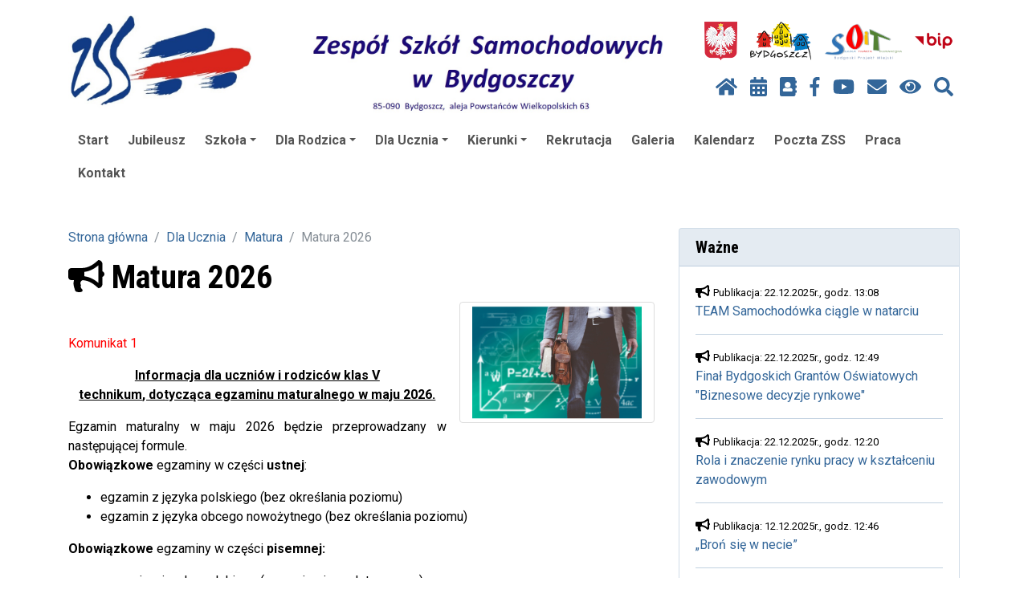

--- FILE ---
content_type: text/html; charset=UTF-8
request_url: https://zss.pl/matura-m1,130.html
body_size: 9463
content:
<!DOCTYPE html>
<html lang="pl-PL">
    <head>
        <meta http-equiv="X-UA-Compatible" content="IE=Edge" />
        <meta charset="utf-8" />
        <meta name="viewport" content="width=device-width, initial-scale=1, shrink-to-fit=no" />
        <meta http-equiv="Content-Security-Policy" content="script-src use.fontawesome.com 'self' 'unsafe-inline' 'nonce-1a26fda99a7d419a8c91359377ea6752f79ce26356ea9cb64a4d5c2f56acf50e'" />
                    <meta name="keywords" content="Matura, 2026" />
                            <meta name="description" content="Komunikaty dotyczące matury 2026" />
                        <base href="/">
        <title>Zespół Szkół Samochodowych  - Matura</title>
        
        <script type="application/ld+json">
        {
          "@context" : "https://schema.org",
          "@type" : "WebSite",
          "name" : "Zespół Szkół Samochodowych ",
          "url" : "https://zss.pl"
        }
        </script>
        <meta property="og:type" content="website" />
        <meta property="og:site_name" content="Zespół Szkół Samochodowych " />

                <link rel="stylesheet" href="vendor/baguetteBox/css/baguetteBox.min.css">

                <link href="vendor/smartmenus/sm-core-css.css" rel="stylesheet" type="text/css" />
        <link href="css/sm-opium.css" rel="stylesheet" type="text/css" />

                            <link rel="stylesheet" href="css/custom-css-bootstrap-magic-lightblue-white.css?1810051312" />
    
        <link href="css/bootstrap-4-hover-navbar.css" rel="stylesheet" />

                                    <link href="css/styles.css?202410251002" rel="stylesheet" />
                <link href="css/opium.css?202505050816" rel="stylesheet" />

                <link rel="stylesheet" href="vendor/umbcalendar/calendar.css?202410250826" />
<link rel="stylesheet" href="vendor/umbcalendar/tooltipster.css" />

        <script src="vendor/jquery/jquery.min.js" nonce="1a26fda99a7d419a8c91359377ea6752f79ce26356ea9cb64a4d5c2f56acf50e"></script>

        <link href="vendor/slick/slick.css" rel="stylesheet" type="text/css" />
        <link href="vendor/slick/slick-theme.css" rel="stylesheet" type="text/css" />
        <script src="vendor/slick/slick.min.js" nonce="1a26fda99a7d419a8c91359377ea6752f79ce26356ea9cb64a4d5c2f56acf50e"></script>

                                    <link rel="alternate" type="application/rss+xml" title="Zespół Szkół Samochodowych  : Aktualności" href="https://zss.pl/rss.xml">
                            <link rel="alternate" type="application/rss+xml" title="Zespół Szkół Samochodowych  : Ostatnio dodane w serwisie" href="https://zss.pl/rsslatest.xml">
                    
            </head>
    <body>
        <!-- top name + nav -->
        <nav class="navbar" id="top-menu">
            <div class="container">
                <ul class="nav justify-content-start" >
                    <li class="nav-item">
                        <a class="navbar-brand" href="/">
                            <img src="//zssam.edu.bydgoszcz.pl/assets/zssam/pages/images/log_00000346_01_001m.jpg" alt="logo placówki" class="img-fluid" />
                        </a>
                    </li>
                </ul>
                <div class="flex-column" style="margin-left: auto; margin-right: 0;">
    <div style="text-align: right;">
                    </div>
    <div>
        <ul class="nav justify-content-end" >
            <li class="nav-item">
                <a class="nav-link" href="/">
                    <img src="img/godlo_x48.png" alt="godło Polski" title="Strona główna" class="img-fluid max-height-64" />
                </a>
            </li>
            <li class="nav-item">
                <a class="nav-link" href="http://www.bydgoszcz.pl" target="_blank">
                    <img src="img/bydgoszcz_x48.png" alt="logo Bydgoszczy" title="Oficjalny serwis Bydgoszczy" class="img-fluid max-height-64" />
                </a>
            </li>

                                        <li class="nav-item">
                    <a class="nav-link" href="http://otwarta.bydgoszcz.pl" target="_blank">
                        <img src="img/soit.png" alt="cztery kolorowe litery układające się w logo Projektu Szkoła Otwarta i Tolerancyjna" title="Projekt Szkoła Otwarta i Tolerancyjna" class="img-fluid max-height-64" />
                    </a>
                </li>
            
                            <li class="nav-item">
                    <a class="nav-link" href="http://bip.edu.bydgoszcz.pl/zssam/"  target="_blank">
                        <img src="img/bip.png" alt="logo Biuletynu Informacji Publicznej" title="Biuletyn Informacji Publicznej" class="img-fluid max-height-64" />
                    </a>
                </li>
            
            <li class="nav-item">
                                            </li>
        </ul>
    </div>

    <ul class="nav justify-content-end">
        <li class="nav-item">
            <a class="nav-link" href="/" title="Strona główna">
                <i class="fas fa-home"></i>
            </a>
        </li>
                    <li class="nav-item">
                <a class="nav-link" href="http://www.plan.zss.pl/" title="Plan lekcji"  target="_blank">
                    <i class="fa fa-calendar-alt"></i>
                </a>
            </li>
        
                    <li class="nav-item">
                <a class="nav-link" href="https://uonetplus.vulcan.net.pl/bydgoszcz" title="e-dziennik"  target="_blank">
                    <i class="fa fa-address-book"></i>
                </a>
            </li>
        
                    <li class="nav-item">
                <a class="nav-link" href="https://www.facebook.com/zssbydgoszcz/" title="facebook"  target="_blank">
                    <i class="fab fa-facebook-f"></i>
                </a>
            </li>
                            <li class="nav-item">
                <a class="nav-link" href="https://www.youtube.com/channel/UCjuzgx8Z-kBJxqpi1B9zgGw" title="YouTube"  target="_blank">
                    <i class="fab fa-youtube"></i>
                </a>
            </li>
                                    <li class="nav-item">
                <a class="nav-link" href="https://zssam.edu.bydgoszcz.pl/kontakt-m1,80.html" title="Kontakt">
                    <i class="fas fa-envelope"></i>
                </a>
            </li>
                <li class="nav-item">
            <a id="highcontrastswitch" class="nav-link" href="#" title="Zmień kontrast">
                <i class="fas fa-eye"></i>
            </a>
        </li>
        <li class="nav-item" title="Szukaj">
            <a class="nav-link" href="#" data-toggle="modal" data-target="#searchModal" title="Szukaj">
                <i class="fas fa-search"></i>
            </a>
        </li>
    </ul>

</div>
            </div>
        </nav>

        <!-- modal search -->
        <div class="modal fade" id="searchModal" tabindex="-1" role="dialog" aria-labelledby="main_search_btn" aria-hidden="true">
    <div class="modal-dialog modal-lg" role="document">
        <div class="modal-content">
            <div class="modal-body">
                <form class="input-group" id="frm_szukaj" action="/" method="post">
                    <input aria-labelledby="main_search_btn" class="form-control" name="szukaj" placeholder="Wpisz frazę..." autocomplete="off" autofocus="autofocus" type="text" value="">
                    <input name="co" value="2" type="hidden">
                    <div class="input-group-btn">
                        <button id="main_search_btn" class="btn btn-primary" type="submit">Szukaj</button>
                    </div>
                </form>
            </div>
        </div>
    </div>
</div>

        <!-- main navigation -->
        <div class="container-fluid bg-white">
    <div class="container">
        <nav>
            <input id="main-menu-state" type="checkbox" />
            <label class="main-menu-btn mt-2" for="main-menu-state">
                <span class="main-menu-btn-icon"></span> Pokaż / ukryj menu
            </label>		
            <ul id="main-menu" class="sm sm-opium" style="border-radius: 2px;">
                                                            <li><a href="https://zssam.edu.bydgoszcz.pl/">Start</a></li>
                                                                                <li><a href="jubileusz-m1,450.html">Jubileusz</a></li>
                                                                                <li>
                            <a href="szkola-m1,40.html" aria-haspopup="true" aria-expanded="false">Szkoła</a>
                                                        <ul>
            <li><a href="aktualnosci-m1,30.html">Aktualności</a></li>
                 <li><a href="dyrekcja-m1,100.html">Dyrekcja</a></li>
                 <li><a href="dokumenty-m1,320.html">Dokumenty</a></li>
                 <li><a href="rodo-m1,330.html">RODO</a></li>
                 <li><a href="historia-szkoly-m1,90.html">Historia szkoły</a></li>
                 <li><a href="covid-19-m1,360.html">COVID-19</a></li>
                 <li><a href="deklaracja-dostepnosci-m1,370.html">Deklaracja dostępności</a></li>
     </ul>
                        </li>
                                                                                <li>
                            <a href="dla-rodzica-m1,60.html" aria-haspopup="true" aria-expanded="false">Dla Rodzica</a>
                                                        <ul>
            <li><a href="psycholog-szkolna-i-pedagog-specjalna-m1,430.html">Psycholog szkolna i pedagog specjalna</a></li>
                 <li><a href="pedagog-szkolna-m1,260.html">Pedagog szkolna</a></li>
                 <li><a href="ubezpieczenie-uczniow-m1,270.html">Ubezpieczenie uczniów</a></li>
                 <li><a href="komitet-rodzicielski-m1,280.html">Komitet Rodzicielski</a></li>
                 <li><a href="doradztwo-zawodowe-m1,420.html">Doradztwo zawodowe</a></li>
     </ul>
                        </li>
                                                                                <li>
                            <a href="dla-ucznia-m1,50.html" aria-haspopup="true" aria-expanded="false">Dla Ucznia</a>
                                                        <ul>
            <li><a href="samorzad-uczniowski-m1,120.html">Samorząd uczniowski</a></li>
                 <li><a href="matura-m1,130.html">Matura</a></li>
                 <li>
          <a href="egzaminy-zawodowe-m1,140.html" aria-haspopup="true" aria-expanded="false">Egzaminy zawodowe</a>
          <ul>
            <li><a href="technik-pojazdow-samochodowych-m1,160.html">Technik pojazdów samochodowych</a></li>
                 <li><a href="technik-transportu-drogowego-m1,150.html">Technik transportu drogowego</a></li>
                 <li><a href="mechanik-pojazdow-samochodowych-m1,170.html">Mechanik pojazdów samochodowych</a></li>
                 <li><a href="elektromechanik-poj-samochodowych-m1,180.html">Elektromechanik poj. samochodowych</a></li>
                 <li><a href="kierowca-mechanik-m1,190.html">Kierowca mechanik</a></li>
                 <li><a href="lakiernik-samochodowy-m1,200.html">Lakiernik samochodowy</a></li>
     </ul>
        </li>
                 <li><a href="prawo-jazdy-m1,210.html">Prawo jazdy</a></li>
                 <li><a href="biblioteka-m1,220.html">Biblioteka</a></li>
                 <li><a href="doradztwo-zawodowe-m1,230.html">Doradztwo zawodowe</a></li>
                 <li><a href="praktyczna-nauka-zawodu-m1,240.html">Praktyczna nauka zawodu</a></li>
                 <li><a href="kola-zainteresowan-m1,250.html">Koła zainteresowań</a></li>
                 <li>
          <a href="projekty-ue-m1,290.html" aria-haspopup="true" aria-expanded="false">Projekty UE</a>
          <ul>
            <li><a href="erasmus-m1,440.html">ERASMUS+</a></li>
     </ul>
        </li>
                 <li>
          <a href="http://www.zssplus.pl/" aria-haspopup="true" aria-expanded="false">Serwis informacyjny</a>
          <ul>
            <li><a href="http://zssplus.pl/temat_tygodnia/temat_tygodnia.htm">Temat tygodnia</a></li>
                 <li><a href="http://zssplus.pl/konkursy/konkursy.htm">Konkursy</a></li>
     </ul>
        </li>
     </ul>
                        </li>
                                                                                <li>
                            <a href="oferta-edukacyjna-m1,300.html" aria-haspopup="true" aria-expanded="false">Kierunki</a>
                                                        <ul>
            <li><a href="oferta-edukacyjna-m1,300.html">Oferta edukacyjna</a></li>
     </ul>
                        </li>
                                                                                <li><a href="rekrutacja-m1,310.html">Rekrutacja</a></li>
                                                                                <li><a href="galeria-m1,70.html">Galeria</a></li>
                                                                                <li><a href="kalendarz-m1,110.html">Kalendarz</a></li>
                                                                                <li><a href="https://login.poczta.home.pl/">Poczta ZSS</a></li>
                                                                                <li><a href="praca-m1,410.html">Praca</a></li>
                                                                                <li><a href="kontakt-m1,80.html">Kontakt</a></li>
                                                </ul>
        </nav>
    </div>
</div>


        <header class="d-print-none">
                    </header>

        <!-- page content -->
        <div class="container">
            <br />

                                        
            <div class="row">
                <!-- content Column -->
                                <div class="col-lg-9 col-xl-8">
                    <br />

                                                <nav aria-label="breadcrumb">
        <ol class="breadcrumb">
                                                <li class="breadcrumb-item"><a href="main.php">Strona główna</a></li>
                                                                <li class="breadcrumb-item"><a href="dla-ucznia-m1,50.html">Dla Ucznia</a></li>
                                                                <li class="breadcrumb-item"><a href="matura-m1,130.html">Matura</a></li>
                                                                <li class="breadcrumb-item active" aria-current="page">Matura 2026</li>
                                    </ol>
    </nav>
                                        <div class="main-content"><div class="row">
    <div class="col-12">
        <h1><i class="fas fa-bullhorn"></i> Matura 2026</h1>
    </div>
</div>
<div class="row">
    <div class="col-12 baguettebox">
                                    <a href="//zssam.edu.bydgoszcz.pl/assets/zssam/pages/images/img_00030083_01_001d.jpg" data-caption="">
                    <img class="col-xs-12 col-md-4 float-right ml-3 mb-1  img-thumbnail " src="//zssam.edu.bydgoszcz.pl/assets/zssam/pages/images/img_00030083_01_001m.jpg" alt="">
                </a>
                    
        <p style="text-align: justify;" align="center">&nbsp;</p>
<p style="text-align: justify;" align="center"><span style="color: #ff0000;">Komunikat 1</span></p>
<p style="text-align: center;" align="center"><strong><span style="text-decoration: underline;">Informacja dla uczniów i rodziców klas V technikum</span></strong><strong><span style="text-decoration: underline;">,&nbsp;dotycząca egzaminu maturalnego w maju 2026.</span></strong></p>
<p style="text-align: justify;">Egzamin maturalny w maju 2026 będzie przeprowadzany w następującej formule.<strong><br> Obowiązkowe</strong>&nbsp;egzaminy w części&nbsp;<strong>ustnej</strong>:&lrm;</p>
<ul style="text-align: justify;">
<li>egzamin z języka polskiego (bez określania poziomu)&lrm;</li>
<li>egzamin z języka obcego nowożytnego (bez określania poziomu)&lrm;</li>
</ul>
<p style="text-align: justify;"><strong>Obowiązkowe</strong>&nbsp;egzaminy w części&nbsp;<strong>pisemnej:&lrm;</strong></p>
<ul style="text-align: justify;">
<li>egzamin z języka polskiego (na poziomie podstawowym)&lrm;</li>
<li>egzamin z matematyki (na poziomie podstawowym)&lrm;</li>
<li>egzamin z języka obcego nowożytnego (na poziomie podstawowym)&lrm;</li>
<li>egzamin z wybranego przedmiotu dodatkowego (na poziomie rozszerzonym)&lrm;</li>
</ul>
<p style="text-align: justify;">W 2026 r. absolwenci każdego typu szkoły <strong>nie mają obowiązku</strong> przystąpienia do egzaminu&nbsp;z jednego przedmiotu dodatkowego na poziomie rozszerzonym, jeżeli posiadają:</p>
<ol style="text-align: justify;">
<li style="text-align: justify;">dyplom potwierdzający kwalifikacje zawodowe w zawodzie nauczanym na poziomie&nbsp;technika albo</li>
<li style="text-align: justify;">dyplom zawodowy w zawodzie nauczanym na poziomie technika, albo</li>
<li style="text-align: justify;">świadectwa potwierdzające kwalifikacje w zawodzie (wyłącznie lub łączone ze&nbsp;świadectwem czeladniczym) ze wszystkich kwalifikacji wyodrębnionych w danym&nbsp;zawodzie nauczanym na poziomie technika, albo</li>
<li style="text-align: justify;">certyfikaty kwalifikacji zawodowych (wyłącznie lub łączone ze świadectwem czeladniczym) ze wszystkich kwalifikacji wyodrębnionych w danym zawodzie nauczanym na poziomie&nbsp;technika, albo</li>
<li style="text-align: justify;">świadectwa potwierdzające kwalifikacje w zawodzie i certyfikaty kwalifikacji zawodowych,&nbsp;ze wszystkich kwalifikacji wyodrębnionych w danym zawodzie nauczanym na poziomie&nbsp;technika, umożliwiające uzyskanie dyplomu zawodowego w zawodzie nauczanym na&nbsp;poziomie technika.</li>
</ol>
<p style="text-align: justify;">Aby otrzymać świadectwo, należy:&lrm;</p>
<ul style="text-align: justify;">
<li>uzyskać co najmniej 30% punktów z egzaminu <span style="text-decoration: underline;">z każdego przedmiotu obowiązkowego</span> &lrm;w części ustnej</li>
<li>uzyskać co najmniej 30% punktów z egzaminu <span style="text-decoration: underline;">z każdego przedmiotu obowiązkowego</span> &lrm;w części pisemnej</li>
<li>przystąpić do egzaminu z wybranego przedmiotu dodatkowego na poziomie &lrm;rozszerzonym w części pisemnej<strong>.</strong></li>
</ul>
<p style="text-align: justify;">Oprócz jednego obowiązkowego egzaminu z przedmiotu dodatkowego na poziomie &lrm;rozszerzonym, można przystąpić do egzaminów <span style="text-decoration: underline;">z nie więcej niż pięciu &lrm;przedmiotów</span>. &lrm;Wyboru można dokonać spośród niżej wymienionych przedmiotów.&lrm;</p>
<ul style="text-align: justify;">
<li>biologia</li>
<li>chemia</li>
<li>filozofia</li>
<li>fizyka</li>
<li>geografia</li>
<li>historia</li>
<li>historia muzyki</li>
<li>historia sztuki</li>
<li>informatyka</li>
<li>język łaciński i kultura antyczna</li>
<li>język mniejszości etnicznej (język łemkowski)</li>
<li>język mniejszości narodowej (wybór spośród następujących języków: białoruski, czeski,</li>
<li>hebrajski, litewski, niemiecki, ukraiński)</li>
<li>&nbsp;język obcy nowożytny (wybór spośród następujących języków: angielski, francuski,</li>
<li>hiszpański, niemiecki, rosyjski, włoski)</li>
<li>język polski</li>
<li>język regionalny (język kaszubski)</li>
<li>matematyka</li>
<li>wiedza o społeczeństwie.</li>
</ul>
<p style="text-align: justify;"><strong><span style="text-decoration: underline;">Część ustna:</span></strong></p>
<p style="text-align: justify;">I. Część ustna egzaminu maturalnego z <strong>języka polskiego</strong> w Formule 2023 jest przeprowadzana z wykorzystaniem zestawów zadań. Każdy zestaw składa się z dwóch zadań:</p>
<ol style="text-align: justify;">
<li style="text-align: justify;">zadanie 1. &ndash; jest jednym z zadań z puli zadań jawnych, określonych w komunikacie o liście zadań jawnych. Zadanie zawiera zagadnienie sprawdzające znajomość treści i problematyki lektury obowiązkowej</li>
<li style="text-align: justify;">zadanie 2. &ndash; jest zadaniem, którego treść nie jest jawna. Zadanie zawiera tekst literacki.</li>
</ol>
<p style="text-align: justify;">II. Część ustna egzaminu maturalnego z <strong>języka obcego nowożytnego</strong> w Formule 2023 jest przeprowadzana z wykorzystaniem zestawów zadań.</p>
<p style="text-align: justify;">Każdy zestaw w Formule 2023 składa się z rozmowy wstępnej (tylko w zestawie dla egzaminującego) oraz trzech zadań:</p>
<ol style="text-align: justify;">
<li style="text-align: justify;">zadanie 1. &ndash; rozmowa z odgrywaniem roli</li>
<li style="text-align: justify;">zadanie 2. &ndash; opis osoby / miejsca / wydarzenia oraz odpowiedzi na trzy pytania</li>
<li style="text-align: justify;">zadanie 3. &ndash; wypowiedź na podstawie materiału stymulującego i odpowiedzi na dwa&nbsp;pytania.</li>
</ol>
<p style="text-align: justify;">Treść zadań nie jest jawna.</p>
<p style="text-align: justify;" align="center"><strong><span style="text-decoration: underline;">Od roku 2026 zadania egzaminu maturalnego będą sprawdzały poziom opanowania wiadomości i umiejętności określonych w podstawie programowej kształcenia ogólnego z 2024 r.</span></strong></p>
<p style="text-align: justify;"><strong><span style="text-decoration: underline;">Deklaracje maturalne:</span></strong></p>
<ol style="text-align: justify;">
<li>Do&nbsp;<strong>7 lutego 2026 r.</strong>&nbsp;należy złożyć dyrektorowi szkoły&nbsp;<strong>e-&lrm;deklarację</strong>.</li>
<li>Uczniowie chcący korzystać z dostosowań na egzaminie maturalnym do deklaracji składają potwierdzoną za zgodność z oryginałem kopię orzeczenia z poradni pedagogiczno- psychologicznej, lub odpowiednie&nbsp; zaświadczenie lekarskie oraz składają do dyrektora szkoły wniosek o dostosowanie.</li>
<li>Absolwent technikum posiadający dyplomy i świadectwa potwierdzające kwalifikacje zawodowe wymienione powyżej, może zrezygnować z przystąpienia do egzaminu maturalnego z przedmiotu dodatkowego na poziomie rozszerzonym poprzez złożenie deklaracji do <strong>20 kwietnia 2026 roku.</strong></li>
</ol>
<p style="text-align: justify;">&nbsp;Wszystkie komunikaty i materiały publikowane przez CKE oraz OKE są dostępne poprzez sieć internetową pod następującymi adresami:</p>
<p style="text-align: justify;"><a href="http://www.cke.edu.pl">www.cke.edu.pl</a></p>
<p style="text-align: justify;"><a href="http://www.oke.gda.pl">www.oke.gda.pl</a></p>
<p style="text-align: justify;">&nbsp;</p>
<p style="text-align: justify;"><em>podpisał: Krzysztof Król &ndash; wicedyrektor</em></p>
<p style="text-align: justify;">&nbsp;</p>    </div>
    </div>


<nav aria-label="kolejne strony">
    <ul class="pagination justify-content-center">
                    <li class="page-item disabled"><span class="page-link">&laquo; poprzednia strona</span></li>
        
                                    <li class="page-item active">
                    <a class="page-link" href="matura-2026-w1,130,0.html?pnr=1">1</a>
                                        <div class="sr-only">(aktualna)</div>
                                    </li>
                                                <li class="page-item ">
                    <a class="page-link" href="matura-2026-w1,130,0.html?pnr=2">2</a>
                                    </li>
                    
                    <li class="page-item"><a class="page-link" href="matura-2026-w1,130,0.html?pnr=2">następna strona &raquo;</a></li>
            </ul>
</nav>
</div>
                </div>

                <!-- sidebar widgets column -->
                                                        <div class="col-lg-3 col-xl-4 d-print-none">
                                                        <div class="card my-4">
        <h5 class="card-header">Ważne</h5>
        <div class="card-body">
                            <i class="fas fa-bullhorn"></i>
                <small>Publikacja: 22.12.2025r., godz. 13:08</small>
                <br />
                <a href="team-samochodowka-ciagle-w-natarciu-w1,10,107624.html">TEAM Samochodówka ciągle w natarciu</a>
                <hr />
                            <i class="fas fa-bullhorn"></i>
                <small>Publikacja: 22.12.2025r., godz. 12:49</small>
                <br />
                <a href="final-bydgoskich-grantow-oswiatowych-biznesowe-decyzje-rynkowe-w1,10,107622.html">Finał Bydgoskich Grantów Oświatowych &quot;Biznesowe decyzje rynkowe&quot;</a>
                <hr />
                            <i class="fas fa-bullhorn"></i>
                <small>Publikacja: 22.12.2025r., godz. 12:20</small>
                <br />
                <a href="rola-i-znaczenie-rynku-pracy-w-ksztalceniu-zawodowym-w1,10,107620.html">Rola i znaczenie rynku pracy w kształceniu zawodowym </a>
                <hr />
                            <i class="fas fa-bullhorn"></i>
                <small>Publikacja: 12.12.2025r., godz. 12:46</small>
                <br />
                <a href="bron-sie-w-necie-w1,10,107033.html">„Broń się w necie”</a>
                <hr />
                            <i class="fas fa-bullhorn"></i>
                <small>Publikacja: 10.12.2025r., godz. 14:08</small>
                <br />
                <a href="konkurs-wiedzy-ekologicznej-w1,10,106906.html">Konkurs wiedzy ekologicznej</a>
                <hr />
                        <div class="text-center">
                <a class="font-weight-bold" href="main.php?start=wazne">Pokaż wszystkie</a>
            </div>
        </div>
    </div>

                                                    <div class="card my-4">
    <div class="card-header">Kalendarium</div>
    <div class="card-body" style="padding-top: 12px; padding-bottom: 6px; overflow: hidden;">
        <div class="tx-umbcalendar">
    <div id="umbcal696fdcf0e0137" class="umbcalcalendar" data-month="1" data-year="2026">
        <div class="umbcalrow calendarButtons">
            <button title="Poprzedni miesiąc" id="umbcalprev" class="calendarButton" data-bind="umbcal696fdcf0e0137" data-date="202512"><i class="fas fa-caret-left"></i></button>
            <h5 style="display: inline; margin-bottom: 0;">Styczeń 2026</h5>
            <button title="Następny miesiąc" id="umbcalnext" class="calendarButton" data-bind="umbcal696fdcf0e0137" data-date="202602"><i class="fas fa-caret-right"></i></button>
        </div>

        <div class="umbcalrow">
                            <div class="dayname">pon</div>
                            <div class="dayname">wto</div>
                            <div class="dayname">śro</div>
                            <div class="dayname">czw</div>
                            <div class="dayname">pią</div>
                            <div class="dayname">sob</div>
                            <div class="dayname">nie</div>
                    </div>
                    <div class="umbcalrow ">
                                                                                        <div class="umbcaltooltip day othermonth" data-events="" >
                                <div class="daynumber">29</div>
                            </div>
                                                                                                                                    <div class="umbcaltooltip day othermonth" data-events="" >
                                <div class="daynumber">30</div>
                            </div>
                                                                                                                                    <div class="umbcaltooltip day othermonth" data-events="" >
                                <div class="daynumber">31</div>
                            </div>
                                                                                                                                    <div class="umbcaltooltip day currmonth" data-events="" >
                                <div class="daynumber">1</div>
                            </div>
                                                                                                                                    <div class="umbcaltooltip day currmonth" data-events="" >
                                <div class="daynumber">2</div>
                            </div>
                                                                                                                                    <div class="umbcaltooltip day freeday currmonth" data-events="" >
                                <div class="daynumber">3</div>
                            </div>
                                                                                                                                    <div class="umbcaltooltip day freeday currmonth" data-events="" >
                                <div class="daynumber">4</div>
                            </div>
                                                                        </div>
                    <div class="umbcalrow ">
                                                                                                                            <div class="umbcaltooltip day currmonth" data-events="" >
                                <div class="daynumber">5</div>
                            </div>
                                                                                                                                    <div class="umbcaltooltip day currmonth" data-events="" >
                                <div class="daynumber">6</div>
                            </div>
                                                                                                                                    <div class="umbcaltooltip day currmonth" data-events="" >
                                <div class="daynumber">7</div>
                            </div>
                                                                                                                                    <div class="umbcaltooltip day currmonth" data-events="" >
                                <div class="daynumber">8</div>
                            </div>
                                                                                                                                    <div class="umbcaltooltip day currmonth" data-events="" >
                                <div class="daynumber">9</div>
                            </div>
                                                                                                                                    <div class="umbcaltooltip day freeday currmonth" data-events="" >
                                <div class="daynumber">10</div>
                            </div>
                                                                                                                                    <div class="umbcaltooltip day freeday currmonth" data-events="" >
                                <div class="daynumber">11</div>
                            </div>
                                                                        </div>
                    <div class="umbcalrow ">
                                                                                                                            <div class="umbcaltooltip day currmonth" data-events="" >
                                <div class="daynumber">12</div>
                            </div>
                                                                                                                                    <div class="umbcaltooltip day currmonth" data-events="" >
                                <div class="daynumber">13</div>
                            </div>
                                                                                                                                    <div class="umbcaltooltip day currmonth" data-events="" >
                                <div class="daynumber">14</div>
                            </div>
                                                                                                                                    <div class="umbcaltooltip day currmonth" data-events="" >
                                <div class="daynumber">15</div>
                            </div>
                                                                                                                                    <div class="umbcaltooltip day currmonth" data-events="" >
                                <div class="daynumber">16</div>
                            </div>
                                                                                                                                    <div class="umbcaltooltip day freeday currmonth" data-events="" >
                                <div class="daynumber">17</div>
                            </div>
                                                                                                                                    <div class="umbcaltooltip day freeday currmonth" data-events="" >
                                <div class="daynumber">18</div>
                            </div>
                                                                        </div>
                    <div class="umbcalrow ">
                                                                                                                            <div class="umbcaltooltip day currmonth" data-events="" >
                                <div class="daynumber">19</div>
                            </div>
                                                                                                                                    <div class="umbcaltooltip day today currmonth" data-events="" >
                                <div class="daynumber">20</div>
                            </div>
                                                                                                                                    <div class="umbcaltooltip day currmonth" data-events="" >
                                <div class="daynumber">21</div>
                            </div>
                                                                                                                                    <div class="umbcaltooltip day currmonth" data-events="" >
                                <div class="daynumber">22</div>
                            </div>
                                                                                                                                    <div class="umbcaltooltip day currmonth" data-events="" >
                                <div class="daynumber">23</div>
                            </div>
                                                                                                                                    <div class="umbcaltooltip day freeday currmonth" data-events="" >
                                <div class="daynumber">24</div>
                            </div>
                                                                                                                                    <div class="umbcaltooltip day freeday currmonth" data-events="" >
                                <div class="daynumber">25</div>
                            </div>
                                                                        </div>
                    <div class="umbcalrow ">
                                                                                                                            <div class="umbcaltooltip day currmonth" data-events="" >
                                <div class="daynumber">26</div>
                            </div>
                                                                                                                                    <div class="umbcaltooltip day currmonth" data-events="" >
                                <div class="daynumber">27</div>
                            </div>
                                                                                                                                    <div class="umbcaltooltip day currmonth" data-events="" >
                                <div class="daynumber">28</div>
                            </div>
                                                                                                                                    <div class="umbcaltooltip day currmonth" data-events="" >
                                <div class="daynumber">29</div>
                            </div>
                                                                                                                                    <div class="umbcaltooltip day currmonth" data-events="" >
                                <div class="daynumber">30</div>
                            </div>
                                                                                                                                    <div class="umbcaltooltip day freeday currmonth" data-events="" >
                                <div class="daynumber">31</div>
                            </div>
                                                                                                                                    <div class="umbcaltooltip day freeday othermonth" data-events="" >
                                <div class="daynumber">1</div>
                            </div>
                                                                        </div>
                    <div class="umbcalrow ">
                                                                                                                            <div class="umbcaltooltip day othermonth" data-events="" >
                                <div class="daynumber">2</div>
                            </div>
                                                                                                                                    <div class="umbcaltooltip day othermonth" data-events="" >
                                <div class="daynumber">3</div>
                            </div>
                                                                                                                                    <div class="umbcaltooltip day othermonth" data-events="" >
                                <div class="daynumber">4</div>
                            </div>
                                                                                                                                    <div class="umbcaltooltip day othermonth" data-events="" >
                                <div class="daynumber">5</div>
                            </div>
                                                                                                                                    <div class="umbcaltooltip day othermonth" data-events="" >
                                <div class="daynumber">6</div>
                            </div>
                                                                                                                                    <div class="umbcaltooltip day freeday othermonth" data-events="" >
                                <div class="daynumber">7</div>
                            </div>
                                                                                                                                    <div class="umbcaltooltip day freeday othermonth" data-events="" >
                                <div class="daynumber">8</div>
                            </div>
                                                                        </div>
            </div>
</div>
        <div class = "text-center" style = "margin-top: 4px;">
            <a class = "font-weight-bold" href = "main.php?start=kalendarium">Pokaż wszystkie</a>
        </div>
    </div>
</div>                                                
                                                                    </div>
                            </div>

                        <style>
    .g-height-150 {
        height: 150px;
    }
    .g-max-height-100x {
        max-height: 100%;
    }
    .g-max-height-130 {
        max-height: 130px;
    }
    .g-bg-white {
        background-color: #ffffff;
    }
    /* dodatkowy padding */
    /*
    .g-pa-30 {
        padding: 2.14286rem !important;
    }
    */
    .g-mx-5 {
        margin-left: 0.35714rem !important;
        margin-right: 0.35714rem !important;
    }
    .g-rounded-3 {
        border-radius: 3px !important;
    }
    /*
    .u-block-hover:hover .g-opacity-1--hover, .g-opacity-1--hover:hover {
        opacity: 1 !important;
    }
    */
</style>

<div id="inline-slider-209">
            <div class="u-block-hover g-height-150 g-bg-white g-pa-30 g-mx-5 g-rounded-3 d-flex align-items-center justify-content-center">
                            <a href="http://www.kpspm.pl/ " target="_blank">
                    <img class="img-fluid mx-auto g-max-height-130" src="//zssam.edu.bydgoszcz.pl/assets/zssam/pages/images/img_00030115_01_010m.jpg" title=" Kujawsko Pomorskie Stowarzyszenie Przewoźników Drogowych">
                </a>
                    </div>
            <div class="u-block-hover g-height-150 g-bg-white g-pa-30 g-mx-5 g-rounded-3 d-flex align-items-center justify-content-center">
                            <a href="https://precyzja.net.pl/pl/ " target="_blank">
                    <img class="img-fluid mx-auto g-max-height-130" src="//zssam.edu.bydgoszcz.pl/assets/zssam/pages/images/img_00030115_01_015m.png" title=" Precyzja Technik">
                </a>
                    </div>
            <div class="u-block-hover g-height-150 g-bg-white g-pa-30 g-mx-5 g-rounded-3 d-flex align-items-center justify-content-center">
                            <a href="https://intercars.com.pl/ " target="_blank">
                    <img class="img-fluid mx-auto g-max-height-130" src="//zssam.edu.bydgoszcz.pl/assets/zssam/pages/images/img_00030115_01_003m.jpg" title=" Inter Cars">
                </a>
                    </div>
            <div class="u-block-hover g-height-150 g-bg-white g-pa-30 g-mx-5 g-rounded-3 d-flex align-items-center justify-content-center">
                            <a href="https://www.toyota.bydgoszcz.pl/ " target="_blank">
                    <img class="img-fluid mx-auto g-max-height-130" src="//zssam.edu.bydgoszcz.pl/assets/zssam/pages/images/img_00030115_01_016m.jpg" title=" Toyota Jaworski Bydgoszcz">
                </a>
                    </div>
            <div class="u-block-hover g-height-150 g-bg-white g-pa-30 g-mx-5 g-rounded-3 d-flex align-items-center justify-content-center">
                            <a href="https://www.interrisk.pl/ " target="_blank">
                    <img class="img-fluid mx-auto g-max-height-130" src="//zssam.edu.bydgoszcz.pl/assets/zssam/pages/images/img_00030115_01_002m.jpg" title=" InterRisk">
                </a>
                    </div>
            <div class="u-block-hover g-height-150 g-bg-white g-pa-30 g-mx-5 g-rounded-3 d-flex align-items-center justify-content-center">
                            <a href="https://www.gordon.com.pl/ " target="_blank">
                    <img class="img-fluid mx-auto g-max-height-130" src="//zssam.edu.bydgoszcz.pl/assets/zssam/pages/images/img_00030115_01_012m.jpg" title=" GORDON Hurtownia Motoryzacyjna">
                </a>
                    </div>
            <div class="u-block-hover g-height-150 g-bg-white g-pa-30 g-mx-5 g-rounded-3 d-flex align-items-center justify-content-center">
                            <a href="https://utp.edu.pl/pl/" target="_blank">
                    <img class="img-fluid mx-auto g-max-height-130" src="//zssam.edu.bydgoszcz.pl/assets/zssam/pages/images/img_00030115_01_014m.jpg" title="Politechnika Bydgoska im. Jana i Jędrzeja Śniadeckich">
                </a>
                    </div>
            <div class="u-block-hover g-height-150 g-bg-white g-pa-30 g-mx-5 g-rounded-3 d-flex align-items-center justify-content-center">
                            <a href="http://www.grupadbk.com " target="_blank">
                    <img class="img-fluid mx-auto g-max-height-130" src="//zssam.edu.bydgoszcz.pl/assets/zssam/pages/images/img_00030115_01_006m.jpg" title=" Grupa DBK">
                </a>
                    </div>
            <div class="u-block-hover g-height-150 g-bg-white g-pa-30 g-mx-5 g-rounded-3 d-flex align-items-center justify-content-center">
                            <a href="http://www.swiatek.com.pl/ " target="_blank">
                    <img class="img-fluid mx-auto g-max-height-130" src="//zssam.edu.bydgoszcz.pl/assets/zssam/pages/images/img_00030115_01_008m.jpg" title=" Lech ŚWIĄTEK">
                </a>
                    </div>
            <div class="u-block-hover g-height-150 g-bg-white g-pa-30 g-mx-5 g-rounded-3 d-flex align-items-center justify-content-center">
                            <a href="https://www.kapral-car.pl/ " target="_blank">
                    <img class="img-fluid mx-auto g-max-height-130" src="//zssam.edu.bydgoszcz.pl/assets/zssam/pages/images/img_00030115_01_005m.png" title=" Kapral Car">
                </a>
                    </div>
            <div class="u-block-hover g-height-150 g-bg-white g-pa-30 g-mx-5 g-rounded-3 d-flex align-items-center justify-content-center">
                            <a href="https://www.yamaha-motor.eu/pl/pl/ " target="_blank">
                    <img class="img-fluid mx-auto g-max-height-130" src="//zssam.edu.bydgoszcz.pl/assets/zssam/pages/images/img_00030115_01_009m.jpg" title=" YAMAHA Motor Poland">
                </a>
                    </div>
            <div class="u-block-hover g-height-150 g-bg-white g-pa-30 g-mx-5 g-rounded-3 d-flex align-items-center justify-content-center">
                            <a href="https://www.bydgoszcz.pl/aktualnosci/tresc/rok-2024-rokiem-nato-i-jftc/" target="_blank">
                    <img class="img-fluid mx-auto g-max-height-130" src="//zssam.edu.bydgoszcz.pl/assets/zssam/pages/images/img_00030115_01_017m.png" title="">
                </a>
                    </div>
            <div class="u-block-hover g-height-150 g-bg-white g-pa-30 g-mx-5 g-rounded-3 d-flex align-items-center justify-content-center">
                            <a href="https://www.hella.com/hella-pl/index.html " target="_blank">
                    <img class="img-fluid mx-auto g-max-height-130" src="//zssam.edu.bydgoszcz.pl/assets/zssam/pages/images/img_00030115_01_004m.png" title=" HELLA">
                </a>
                    </div>
            <div class="u-block-hover g-height-150 g-bg-white g-pa-30 g-mx-5 g-rounded-3 d-flex align-items-center justify-content-center">
                            <a href="https://www.autoelektro.eu/index.php/pl/ " target="_blank">
                    <img class="img-fluid mx-auto g-max-height-130" src="//zssam.edu.bydgoszcz.pl/assets/zssam/pages/images/img_00030115_01_001m.png" title=" AutoElektro">
                </a>
                    </div>
            <div class="u-block-hover g-height-150 g-bg-white g-pa-30 g-mx-5 g-rounded-3 d-flex align-items-center justify-content-center">
                            <a href="http://word.bydgoszcz.pl/category/strona-glowna/ " target="_blank">
                    <img class="img-fluid mx-auto g-max-height-130" src="//zssam.edu.bydgoszcz.pl/assets/zssam/pages/images/img_00030115_01_011m.jpg" title="WORD Bydgoszcz">
                </a>
                    </div>
            <div class="u-block-hover g-height-150 g-bg-white g-pa-30 g-mx-5 g-rounded-3 d-flex align-items-center justify-content-center">
                            <img class="img-fluid mx-auto g-max-height-130" src="//zssam.edu.bydgoszcz.pl/assets/zssam/pages/images/img_00030115_01_007m.png" title="">
                    </div>
    </div>

<script nonce="1a26fda99a7d419a8c91359377ea6752f79ce26356ea9cb64a4d5c2f56acf50e">
    $(document).ready(function () {
        $("#inline-slider-209").slick({
            autoplay: true,
            autoplaySpeed: 3000,
            cssEase: 'ease',
            easing: 'linear',
            fade: false,
            infinite: true,
            initialSlide: 0,
            slidesToShow: 5,
            slidesToScroll: 5,
            centerMode: false,
            variableWidth: false,
            pauseOnHover: true,
            rows: 1,
            vertical: false,
            verticalSwiping: false,
            rtl: false,
            centerPadding: 0,
            focusOnSelect: false,
            lazyLoad: false,
            //asNavFor: target ? target : false,
            prevArrow: false,
            nextArrow: false,
            dots: true,
            dotsClass: 'slick-dots',
            adaptiveHeight: false,
            responsive: [
                {
                    breakpoint: 992,
                    settings: {
                        slidesToShow: 3,
                        slidesToScroll: 3,
                    }
                },
                {
                    breakpoint: 768,
                    settings: {
                        slidesToShow: 2,
                        slidesToScroll: 2,
                    }
                },
            ],
        });
    });
</script>

                    </div>
        <div class="container-fluid bg-dark">
            <div class="container" style="position: relative;">
                <div>
                    <footer class="py-5" id="footer">
                        <div class="m-0 text-center text-white">
                            <p><span>&copy;&nbsp;</span>Zesp&oacute;ł Szk&oacute;ł Samochodowych w Bydgoszczy</p>                        </div>
                    </footer>
                    <div class="row">
                        <div class="col-md-6 mb-2" style="font-size: 0.85em; color: #ddd;">
                            <i class="fas fa-universal-access" style="font-size: 1.2em;" aria-hidden="true"></i> <a href="/?start=deklaracja_dostepnosci" style="color: #ddd;">Deklaracja dostępności</a>
                        </div>
                        <div class="col-md-6 mb-2 text-right" style="font-size: 0.85em; color: #ddd;">
                                                            <span id="rssinfo" style="cursor: default; color: #ddd;" data-toggle="tooltip" title="Strona obsługuje kanały RSS: Aktualności, Ostatnio dodane w serwisie"><i class="text-muted fas fa-rss" style="font-size: 1.2em;"></i> RSS</span>
                                                    </div>
                    </div>
                </div>
            </div>
        </div>

        <script src="js/popper.min.js" nonce="1a26fda99a7d419a8c91359377ea6752f79ce26356ea9cb64a4d5c2f56acf50e"></script>
        <script src="vendor/bootstrap/js/bootstrap.bundle.min.js" nonce="1a26fda99a7d419a8c91359377ea6752f79ce26356ea9cb64a4d5c2f56acf50e"></script>
        <script src="js/bootstrap-4-hover-navbar.js" nonce="1a26fda99a7d419a8c91359377ea6752f79ce26356ea9cb64a4d5c2f56acf50e"></script>

                    <script defer src="https://use.fontawesome.com/releases/v5.0.10/js/all.js" nonce="1a26fda99a7d419a8c91359377ea6752f79ce26356ea9cb64a4d5c2f56acf50e" integrity="sha384-slN8GvtUJGnv6ca26v8EzVaR9DC58QEwsIk9q1QXdCU8Yu8ck/tL/5szYlBbqmS+" crossorigin="anonymous"></script>
        
        <script type="text/javascript" src="vendor/umbcalendar/jquery.tooltipster.min.js" nonce="1a26fda99a7d419a8c91359377ea6752f79ce26356ea9cb64a4d5c2f56acf50e"></script>
<script type="text/javascript" src="vendor/umbcalendar/umbcalendar.js" nonce="1a26fda99a7d419a8c91359377ea6752f79ce26356ea9cb64a4d5c2f56acf50e"></script>

        <script nonce="1a26fda99a7d419a8c91359377ea6752f79ce26356ea9cb64a4d5c2f56acf50e">
            var cookiesShow = "0";
            var cookiesUrl = "";
        </script>
                <script src="js/scripts.js" nonce="1a26fda99a7d419a8c91359377ea6752f79ce26356ea9cb64a4d5c2f56acf50e"></script>

                <script src="vendor/baguetteBox/js/baguetteBox.min.js" async nonce="1a26fda99a7d419a8c91359377ea6752f79ce26356ea9cb64a4d5c2f56acf50e"></script>
        <script src="vendor/baguetteBox/js/highlight.min.js" async nonce="1a26fda99a7d419a8c91359377ea6752f79ce26356ea9cb64a4d5c2f56acf50e"></script>
        <!--[if lt IE 9]>
        <script nonce="1a26fda99a7d419a8c91359377ea6752f79ce26356ea9cb64a4d5c2f56acf50e">
        var oldIE = true;
        </script>
        <![endif]-->
        <script nonce="1a26fda99a7d419a8c91359377ea6752f79ce26356ea9cb64a4d5c2f56acf50e">
            window.onload = function () {
                baguetteBox.run('.baguettebox');

                if (typeof oldIE === 'undefined' && Object.keys) {
                    hljs.initHighlighting();
                }

                $('[data-toggle="tooltip"]').tooltip();
                if ($('#rssinfo').length) {
                    $('#rssinfo').click(function (e) {
                        e.preventDefault();
                    });
                }
            };

            var totalItems = $('.carousel-item').length;
            var currentIndex = $('.carousel .active').index() + 1;
            $('#carousel-index').html('' + currentIndex + '/' + totalItems + '');


            $('#carousel-thumb').on('slid.bs.carousel', function () {
                currentIndex = $('.carousel .active').index() + 1;
                $('#carousel-index').html('' + currentIndex + '/' + totalItems + '');
            });
        </script>

        <script src="vendor/smartmenus/jquery.smartmenus.js" nonce="1a26fda99a7d419a8c91359377ea6752f79ce26356ea9cb64a4d5c2f56acf50e"></script>
        <script nonce="1a26fda99a7d419a8c91359377ea6752f79ce26356ea9cb64a4d5c2f56acf50e">
            $(function () {
                $('#main-menu').smartmenus({
                    collapsibleBehavior: 'link',
                    showTimeout: 50,
                });

                $(document).on('shown.bs.modal', function (e) {
                    $('input:visible:enabled:first', e.target).focus();
                });
            });
        </script>

    </body>
</html>


--- FILE ---
content_type: application/javascript
request_url: https://zss.pl/vendor/umbcalendar/umbcalendar.js
body_size: 921
content:
function umbCalAjax(url, mode, date, calendarId)
{
    var cal = $('#' + calendarId);
    umbcalUnbind();
    cal.fadeTo(300, 0);
    $.get(url, {
        'umbcal[mode]': mode,
        'umbcal[date]': date,
    }).done(function (data) {
        cal.parent().replaceWith(data);
        cal.fadeIn(300);
        umbcalInitTooltips();
        umbcalInitButtons();
    }).fail(function () {
        cal.fadeIn(300);
    });
}

function umbcalAjaxClick(element) {
    url = 'main.php?co=10&funk=1';
    calendarId = element.data('bind');
    mode = 'month';
    date = element.data('date');
    umbCalAjax(url, mode, date, calendarId);
}

function umbcalUnbind() {
    $(".umbcaltooltip").unbind();
    $("#umbcalprev").unbind();
    $("#umbcalnext").unbind();
}

function umbcalInitButtons() {
    $("#umbcalprev").click(function (e) {
        e.preventDefault();
        umbcalAjaxClick($(this));
    });
    $("#umbcalnext").click(function (e) {
        e.preventDefault();
        umbcalAjaxClick($(this));
    });
}

function umbcalInitTooltips() {
    umbCalSiteUrl = 'main.php?co=10&funk=2';

    $('.umbcaltooltip').each(function () {
        if ($(this).attr('data-events') == '1') {
            $(this).tooltipster({
                contentAsHTML: true,
                interactive: true,
                hideOnClick: true,
                iconDesktop: false,
                iconTouch: false,
                touchDevices: true,
                onlyOne: true,
                content: 'Wczytywanie...',
                theme: 'tooltipster-umb',
                updateAnimation: false,
                functionBefore: function (origin, continueTooltip) {
                    // we'll make this function asynchronous and allow the tooltip to go ahead and show the loading notification while fetching our data
                    continueTooltip();
                    // next, we want to check if our data has already been cached
                    if (origin.data('ajax') !== 'cached') {
                        $.ajax({
                            type: 'GET',
                            url: umbCalSiteUrl,
                            data: {
                                'umbcal[mode]': 'tooltip',
                                'umbcal[year]': $(this).attr('data-year'),
                                'umbcal[month]': $(this).attr('data-month'),
                                'umbcal[day]': $(this).attr('data-day'),
                            },
                            success: function (data) {
                                // update our tooltip content with our returned data and cache it
                                origin.tooltipster('content', data).data('ajax', 'cached');
                            }
                        });
                    }
                }
            })
        }
    });
}

$(function () {
    umbcalInitTooltips();
    umbcalInitButtons();
});
